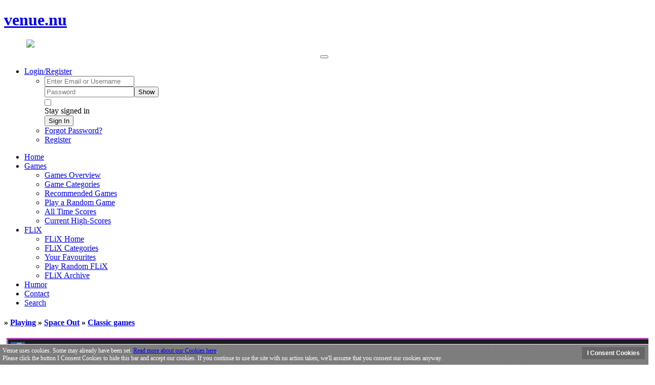

--- FILE ---
content_type: text/html; charset=utf-8
request_url: https://venue.nu/infusions/varcade/arcade.php?game=5690
body_size: 8982
content:
<!DOCTYPE html>
<html lang='en' dir='ltr' prefix='og: http://ogp.me/ns#'>
<head>
<title>Space Out - Venue</title>
<meta charset='utf-8'>
<meta name='description' content='Space Out'>
<meta name='url' content='https://venue.nu/'>
<meta name='keywords' content='free,online,game,flashgames,
games,gaming,gameing,play,addicting,gold miner vegas,the heist 2,gold miner las vegas ,penguin olympics, brandy and mr whiskers eggventure, patience deluxe, zack and cody games, medieval quest, jurassic fight club,arcade,girl,girlgames,girlsgames,flash,fun,pictures,videos,video,movies,humor,community,fun'>
<meta name='image' content='https://venue.nu//themes/Darkcore/venuelogo.png'>
<link rel='canonical' href='https://venue.nu/infusions/varcade/arcade.php?game=5690'>
<meta http-equiv="X-UA-Compatible" content="IE=edge"><meta name="viewport" content="width=device-width, initial-scale=1"><link rel="stylesheet" href="../../themes/Darkcore/custom_bootstrap/custom_bootstrap.css"><link rel="stylesheet" href="../../includes/bootstrap/bootstrap3/css/bootstrap-submenu.min.css"><link rel='stylesheet' href='../../includes/fonts/font-awesome-5/css/all.min.css'>
<link rel='stylesheet' href='../../includes/fonts/font-awesome-5/css/v4-shims.min.css'>
<link rel='stylesheet' href='../../themes/templates/default.min.css?v=1616154740'>
<link rel='stylesheet' href='../../includes/fonts/PHPFusion/font.min.css?v2'>
<link rel='stylesheet' href='../../themes/Darkcore/styles.css?v=1615282698'><link rel="apple-touch-icon" sizes="180x180" href="../../images/favicons/apple-touch-icon.png"><link rel="icon" type="image/png" sizes="32x32" href="../../images/favicons/favicon-32x32.png"><link rel="icon" type="image/png" sizes="16x16" href="../../images/favicons/favicon-16x16.png"><link rel="manifest" href="../../images/favicons/site.webmanifest"><link rel="mask-icon" href="../../images/favicons/safari-pinned-tab.svg" color="#262626"><meta name="msapplication-TileColor" content="#262626"><script src='../../includes/jquery/jquery.min.js'></script>
<script>var site_path = '/';</script><script defer src='../../includes/jscripts/jscript.min.js?v=1616155321'></script>
<link rel='stylesheet' type='text/css' href='../../infusions/varcade/css/handler.css' />
<style type='text/css'>
	.grid {
		display: grid;
		grid-gap: 20px;
		column-gap:20px;
		box-sizing: border-box;
	}

	.itembox {   
		grid-auto-rows: 1fr;
	}

	@media only screen and (max-device-width: 480px) {
		/* styles for mobile browsers smaller than 480px; (iPhone) */
			.grid {
				grid-template-columns: 1fr;
			}
			.cat-image-pos {
				margin-left:10%;
				}
		}

		@media only screen and (min-width: 500px) {
			/* styles for mobile browsers smaller than 500px; (PADs) */
				.grid {
					grid-template-columns: 1fr;
				}
				.cat-image-pos {
					margin-left:20%;
					}
			}

		@media only screen and (min-width: 600px) {
			/* styles for mobile browsers smaller than 600px; (PADs) */
				.grid {
					grid-template-columns: 1fr;
				}
				.cat-image-pos {
					margin-left:30%;
					}
			}
	
	@media only screen and (min-width: 768px) {
	/* styles for browsers larger than 768px; */
		.grid {
			grid-template-columns: 1fr 1fr;
		}
		.cat-image-pos {
			margin-left:1%;
			}
	}

	@media only screen and (min-width: 1152px) {
	/* styles for browsers larger than 1152px; */
	.grid {
		grid-template-columns: repeat(2, minmax(0, 1fr));
		}
	.cat-image-pos {
		margin-left:15%;
		}
	}
	
	@media only screen and (min-width: 1440px) {
		/* styles for browsers larger than 1440px; */
		.grid {
			grid-template-columns: repeat(2, minmax(0, 1fr));
		}
		.cat-image-pos {
			margin-left:25%;
			}
	
	}

	@media only screen and (min-width: 2000px) {
		/* for sumo sized (mac) screens */
		.grid {
			grid-template-columns: repeat(2, minmax(0, 1fr));
		}
	}
   
</style>
<link rel='stylesheet' type='text/css' href='../../infusions/varcade/css/rating.css' />
<script type='text/javascript' src='../../infusions/varcade/rating.js'></script>
<link rel='stylesheet' type='text/css' href='../../infusions/varcade/css/colorbox.css' />
<script type='text/javascript' src='../../includes/jquery/colorbox/jquery.colorbox.js'></script>
<meta name='thumbnail' content='https://venue.nu/infusions/varcade/uploads/thumb/SpaceOutJS.gif' />
<meta property='og:url' content='https://venue.nu/infusions/varcade/arcade.php?game=5690'>
<meta property='og:link' content='https://venue.nu/infusions/varcade/arcade.php?game=5690' />
<meta property='og:image' content='https://venue.nu/infusions/varcade/uploads/thumb/SpaceOutJS.gif' />
<meta name='twitter:card' content='summary_large_image'>
<meta name='twitter:image:alt' content='https://venue.nu/infusions/varcade/uploads/thumb/SpaceOutJS.gif'>
<noscript><div class='alert alert-danger noscript-message admin-message'><strong>Oh no! Where's the JavaScript?<br/>Your Web browser does not have JavaScript enabled or does not support JavaScript.
Please enable JavaScript on your Web browser to properly view this Web site, or upgrade to a Web browser that does support JavaScript.</strong></div>
</noscript>
<!--error_handler-->

<link rel='stylesheet' type='text/css' href='../../infusions/cookiebar_panel/cookiebar_panel.css' />
<meta property="og:title" content="Space Out" />
<meta property="og:description" content="Games - Videos - Humor - Lots of fun for everyone in all ages." />
<meta property="og:url" content="https://venue.nu/" />
<meta property="og:keywords" content="free,online,game,flashgames,
games,gaming,gameing,play,addicting,gold miner vegas,the heist 2,gold miner las vegas ,penguin olympics, brandy and mr whiskers eggventure, patience deluxe, zack and cody games, medieval quest, jurassic fight club,arcade,girl,girlgames,girlsgames,flash,fun,pictures,videos,video,movies,humor,community,fun" />
<meta property="og:image" content="https://venue.nu/images/favicons/mstile-150x150.png" />
<meta property="og:site_name" content="Venue" />
<meta property="og:type" content="website" />
</head>
<body>
<div id='header' class='header'><div id='top'><div id='head'><div id='port'><div id='logo'><h1><a href='https://venue.nu'>venue.nu</a></h1><div class='flare'></div></div><img class='parallax-layer mobile-adaptation-1' src='../../themes/Darkcore/parallax/head_4-trans.png' style='height: 224px; top: 50%; position: relative; left: 18.282828282828284%; margin-left: -187.03333333333333px; margin-top: -112px;'>
                    <img class='parallax-layer mobile-adaptation-2' src='../../themes/Darkcore/parallax/head_3-trans.png' style='height: 224px; top: 50%; position: relative; left: 18.282828282828284%; margin-left: -190.14141414141415px; margin-top: -112px;'>
                    <img class='parallax-layer mobile-adaptation-3' src='../../themes/Darkcore/parallax/head_2-trans.png' style='height: 224px; top: 50%; position: relative; left: 18.282828282828284%; margin-left: -204.7676767676768px; margin-top: -112px;'>
                    <img class='parallax-layer mobile-adaptation-4' src='../../themes/Darkcore/parallax/head_1-trans.png' style='height: 224px; top: 50%; position: relative; left: 18.282828282828284%; margin-left: -208.42424242424244px; margin-top: -112px;'><div class='flick'></div></div></div><div id='meteorMain'></div><script type='text/javascript' src='../../themes/Darkcore/effects.js'></script><script type='text/javascript' src='../../themes/Darkcore/jquery.event.frame.js'></script><script type='text/javascript' src='../../themes/Darkcore/parallax.js'></script><script type='text/javascript' src='../../themes/Darkcore/functions.js' type='text/javascript'></script></div><div class='clear'></div></div><header class="sub-header"><div id='menu' class='navbar ' role='navigation'>
<div class='container'>
<div class="navbar-header"><center><button type="button" class="btn btn-navbar navbar-toggle visible-xs" data-toggle="collapse" data-target="#menu_menu" aria-expanded="false" aria-controls="menu_menu"><i class="fa fa-bars"></i></button></center></div><div class='navbar-collapse collapse' id='menu_menu'>
<ul class="nav navbar-nav navbar-right secondary m-r-0"><li id="user-info" class="dropdown"><a href="#" id="user-menu" class="dropdown-toggle" data-toggle="dropdown" aria-haspopup="true" aria-expanded="false">Login/Register <span class="caret"></span></a><ul class="dropdown-menu login-menu" aria-labelledby="user-menu"><li class="p-5"><form name='loginform' id='login-form' method='post' action='arcade.php?game=5690' class='m-0'>
<input type='hidden' name='fusion_token' value='13.58.226.225-1769275906-85614546f4d5fe631f2049db47ca3892a593a62593c31f4503da90de395391b3' />
<input type='hidden' name='form_id' value='login-form' />
<input type='hidden' name='fusion_UX9XN3' value=''>
<div id='username-field' class='form-group '><input type='text' data-type='text'  class='form-control textbox '  maxlength="200" name='user_name' id='username' value='' placeholder='Enter Email or Username'  ></div><div id='userpassword-field' class='form-group '><div class='input-group' ><input type='password' data-type='password'  class='form-control textbox '  maxlength="200" name='user_pass' id='userpassword' value='' placeholder='Password'  ><span class='input-group-btn input-group-append'><button id='userpassword_pwdToggle' name='userpassword_pwdToggle' type='button' value='show' class='btn  btn-default'>Show</button></span>
</div></div><div id='rememberme-field' class='form-group  m-0'><label class='control-label' data-checked='0' for='rememberme'><div class='pull-left m-r-10'><input id='rememberme' style='margin:0;vertical-align:middle;' name='remember_me' value='y' type='checkbox'></div><div class='overflow-hide'>Stay signed in</div></label></div><button id='loginbtn' title='Sign In' class='btn btn-primary btn-sm m-b-5 button' name='login' value='' type='submit' >Sign In</button>
</form>
</li><li><a href="../../lostpassword.php">Forgot Password?</a></li><li><a href="../../register.php">Register</a></li></ul></li></ul><ul class='nav navbar-nav navbar-left primary'>
<!--Menu Item Start-->
<li><a href='../../home.php'  class='nav-link'><i class='fad fa-home m-r-5'></i>Home </a></li>
<li class='dropdown'><a id='ddlink129' data-toggle='dropdown' aria-haspopup='true' aria-expanded='false' data-submenu  href='../../#'  class='nav-link dropdown-toggle'><i class='fad fa-meteor m-r-5'></i>Games <span class='caret'></i></a>
<ul id='menu-129' aria-labelledby='ddlink129' class='dropdown-menu'>
<li><a href='../../gamepage.php'  class='dropdown-item'><i class='fad fa-rocket m-r-5'></i>Games Overview </a></li>
<li><a href='../../infusions/varcade/varcade.php'  class='dropdown-item'><i class='fad fa-stream m-r-5'></i>Game Categories </a></li>
<li><a href='../../infusions/varcade/recommended.php'  class='dropdown-item'><i class='fad fa-thumbs-up m-r-5'></i>Recommended Games </a></li>
<li><a href='../../infusions/varcade/random.php'  class='dropdown-item'><i class='fad fa-galaxy m-r-5'></i>Play a Random Game </a></li>
<li><a href='../../infusions/varcade/alltimehighscores.php'  class='dropdown-item'><i class='fad fa-trophy m-r-5'></i>All Time Scores </a></li>
<li><a href='../../infusions/varcade/highscores.php'  class='dropdown-item'><i class='fad fa-trophy m-r-5'></i>Current High-Scores </a></li>
</ul>
</li>
<li class='dropdown'><a id='ddlink171' data-toggle='dropdown' aria-haspopup='true' aria-expanded='false' data-submenu  href='../../#'  class='nav-link dropdown-toggle'><i class='fad fa-film m-r-5'></i>FLiX <span class='caret'></i></a>
<ul id='menu-171' aria-labelledby='ddlink171' class='dropdown-menu'>
<li><a href='../../mediapage.php'  class='dropdown-item'><i class='fad fa-waveform-path m-r-5'></i>FLiX Home </a></li>
<li><a href='../../infusions/flix/flix.php'  class='dropdown-item'><i class='fad fa-stream m-r-5'></i>FLiX Categories </a></li>
<li><a href='../../infusions/flix/favourites.php'  class='dropdown-item'><i class='fad fa-heart m-r-5'></i>Your Favourites </a></li>
<li><a href='../../infusions/flix/random.php'  class='dropdown-item'><i class='fad fa-galaxy m-r-5'></i>Play Random FLiX </a></li>
<li><a href='../../infusions/flix/archive.php'  class='dropdown-item'><i class='fad fa-archive m-r-5'></i>FLiX Archive </a></li>
</ul>
</li>
<li><a href='../../infusions/gallery/gallery.php'  class='nav-link'><i class='fad fa-grin-tears m-r-5'></i>Humor </a></li>
<li><a href='../../contact.php'  class='nav-link'><i class='fad fa-address-card m-r-5'></i>Contact </a></li>
<li><a href='../../infusions/varcade/arcadesearch.php'  class='nav-link'><i class='fad fa-search m-r-5'></i>Search </a></li>
<!--Menu Item End-->
</ul>
</div>
</div>
</div>
<div class="container"></div></header><div class="container p-t-10"><section><div class="row"><div id="main-content" class="col-xs-12 col-sm-12 col-md-12 col-lg-12"><noscript><div class='alert alert-danger noscript-message admin-message'><strong>Oh no! Where's the JavaScript?<br/>Your Web browser does not have JavaScript enabled or does not support JavaScript.
Please enable JavaScript on your Web browser to properly view this Web site, or upgrade to a Web browser that does support JavaScript.</strong></div>
</noscript>
<!--error_handler-->
<script type='text/javascript'>
	$(document).ready(function() {

		$('.tipafriendolay').colorbox({iframe:true,height:'100%',width:'100%',maxWidth:'660px',maxHeight:'430px',scrolling:false,overlayClose:false,transition:'elastic'});
		$('.handlefavolay').colorbox({iframe:true,height:'100%',width:'100%',maxWidth:'660px',maxHeight:'240px',scrolling:false,overlayClose:false,transition:'elastic'});
		$('.reportolay').colorbox({iframe:true,height:'100%',width:'100%',maxWidth:'660px',maxHeight:'170px',scrolling:false,overlayClose:false,transition:'elastic'});
		$('.dphotooverlay').colorbox({height:'100%',width:'100%',maxWidth:'660px',maxHeight:'630px',scrolling:false,overlayClose:false,close:false,transition:'elastic'});

		$(function(){
		var path = location.pathname.substring(1);
		if ( path )
			$('#nav a[href$="' + path + '"]').attr('class', 'current');
		});

	});
</script><script type="text/javascript">
    
    keepalive();

        setInterval(function() {
            keepalive();
        }, 60000); 

        function keepalive() {
            var id = "5690";
            var data = "id="+ id;
            $.ajax({
                type: "GET",
                url:"https://venue.nu/infusions/varcade/onlinestatus.php",
                data: data,
                beforeSend: function(result) { 
                },
                success: function(result) { 
                    $("#onlinestatus").empty();
                    $("#onlinestatus").show();
                    $("#onlinestatus").append(result); },timeout: 235000,
                    error:function() {
                        $("#onlinestatus").html("");
                    }
            });
        }
    </script><script type='text/javascript' src='../../infusions/varcade/varcade.js'></script><div class="panel panel-default opentable"><div class="panel-heading"><h4><a href='../../gamepage.php'><span class='fa fa-home'></span></a> &raquo; <a href='javascript:;'>Playing</a> &raquo; <a href='../../infusions/varcade/arcade.php?game=5690' title='Space Out'>Space Out</a> &raquo; <a href='../../infusions/varcade/varcade.php?category=5' title='Classic games'> Classic games</a>
                <div style='float:right;'><div id='ZoomControlsOff'><span class='fad fa-ban'></span></div>
                  <a href='javascript:;' title='Full Screen' onclick='requestFullScreen(flash_game);'><span class='fad fa-expand fa-lg'></span></a> &nbsp;&nbsp;
                  <div id='ZoomControls' class='hidden-sm hidden-xs' style='float:right;margin-left:5px;margin-right:5px;'>
                  <a href='javascript:;' title='Increase Size' onclick='flash_zoom(1,0);'><span class='fad fa-search-plus'></span></a>&nbsp;
                  <a href='javascript:;' title='Reset Size to Game Default' onclick='flash_zoom(700,450);'><span class='fa fa-refresh m-l-5 m-r-5'></span></a>&nbsp;
                  <a href='javascript:;' title='Decrease Size' onclick='flash_zoom(0,0);'><span class='fad fa-search-minus'></span></a>&nbsp;
                  </div></div>
    </h4></div><div class="panel-body "><script type='text/javascript'>
            document.getElementById('ZoomControlsOff').style.display = 'none';
       </script><div class='gameFrame p-20'><script type='text/javascript' src='../../ruffle/ruffle.js'></script><script type="text/javascript">
    window.RufflePlayer = window.RufflePlayer || {};
        window.RufflePlayer.config = {
            // Options affecting the whole page
            "publicPath": "https://venue.nu/ruffle",
            "polyfills": true,
        
            // Options affecting files only
            "autoplay": "on",
            "unmuteOverlay": "visible",
            "backgroundColor": "#1a1c22",
            "letterbox": "fullscreen",
            "warnOnUnsupportedContent": false,
            "contextMenu": false,
            "upgradeToHttps": window.location.protocol === "https:",
            "logLevel": "error",
        };
        </script><div id="prrll_gm" class="gamebox center-all"><object id="flash_game" type="application/x-shockwave-flash" data="https://venue.nu/infusions/varcade/uploads/flash/SpaceOutJS.swf" width="700" height="450">
                <param name="movie" value="https://venue.nu/infusions/varcade/uploads/flash/SpaceOutJS.swf" />
                <param name="quality" value="high" />
                <param name="controller" value="true" />
                <param name="wmode" value="opaque">
                <param name="play" value="true" />
                <param name="allowfullscreen" value="true" />
            </object></div><script type="text/javascript">
    function cancelFullScreen() {
        var el = document;
        var requestMethod = el.cancelFullScreen||el.webkitCancelFullScreen||el.mozCancelFullScreen||el.exitFullscreen||el.webkitExitFullscreen;
        if (requestMethod) { // cancel full screen.
            requestMethod.call(el);
        } else if (typeof window.ActiveXObject !== "undefined") { // Older IE.
            var wscript = new ActiveXObject("WScript.Shell");
            if (wscript !== null) {
                wscript.SendKeys("{F11}");
            }
        }
    }

    function requestFullScreen(el) {
        // Supports most browsers and their versions.
        var requestMethod = el.requestFullScreen || el.webkitRequestFullScreen || el.mozRequestFullScreen || el.msRequestFullscreen;

        if (requestMethod) { // Native full screen.
            requestMethod.call(el);
        } else if (typeof window.ActiveXObject !== "undefined") { // Older IE.
            var wscript = new ActiveXObject("WScript.Shell");
            if (wscript !== null) {
                wscript.SendKeys("{F11}");
            }
        }
        return false
    }

    function toggleFullScreen(el) {
        if (!el) {
            el = document.body; // Make the body go full screen.
        }
        var isInFullScreen = (document.fullScreenElement && document.fullScreenElement !== null) ||  (document.mozFullScreen || document.webkitIsFullScreen);

        if (isInFullScreen) {
            cancelFullScreen();
        } else {
            requestFullScreen(el);
        }
        return false;
    }
    </script></div><div class='clear'></div><div class="m-t-20" style="overflow-x:auto;"><table align="center" width="100%" cellpadding="0" cellspacing="0"><tr><td class="forum-caption roundedheader" align="center">Current High-Score : <a href="../../infusions/varcade/hiscore.php?gameid=5690">0</a></td>
            <td class="forum-caption roundedheader" align="center">Holder : None</td>
            <td class="forum-caption roundedheader" align="center">All Time High : <a href="../../profile.php?lookup=9525">TasosP</a></td>
            <td class="forum-caption roundedheader" align="center">All Time Score : <a href="../../infusions/varcade/hiscore.php?gameid=5690">10030</a></td>
            <td class="forum-caption roundedheader" align="center">Date : 04/12/2024 11:34</td><td class="forum-caption roundedheader" align="center">Played : 24 times</td>
              <td class="forum-caption roundedheader" align="center">Last played : 04/12/2024 11:34</td></tr></table></div><div class='clear'></div><script type="text/javascript">
    function socialWindow(url) {
        var left = (screen.width - 570) / 2;
        var top = (screen.height - 570) / 2;
        var params = "menubar=no,toolbar=no,status=no,width=570,height=570,top=" + top + ",left=" + left;
        window.open(url,"NewWindow",params);
    }

    function sharefb(){
        var pageUrl = encodeURIComponent(document.URL);
        var title = $("meta[property='og:title']").attr("content")
        url = "https://www.facebook.com/share.php?u=" + pageUrl + "&amp;t="+title+"";
        socialWindow(url);
    }

    function sharetw(){
        var pageUrl = encodeURIComponent(document.URL);
        var title = $("meta[property='og:title']").attr("content")
        url = "https://twitter.com/intent/tweet?url=" + pageUrl + "&text="+title+" @ ";
        socialWindow(url);
    }

    </script><div class='col-lg-6 col-md-6 col-sm-12 col-xs-12 text-center'>
<div class='m-t-15 p-10'>No Reviews yet</div><div itemscope itemtype="https://schema.org/Product">
    <span class="hidden" itemprop="brand">Venue Games</span>
    <span class="hidden" itemprop="name">Space Out</span>
    <img class="hidden p-20" itemprop="image" src="https://venue.nu/infusions/varcade/uploads/thumb/SpaceOutJS.gif" alt="Space Out" />
    <span class="hidden" itemprop="category">Classic games</span>
    <div class="hidden overall-rating" itemprop="aggregateRating" itemscope itemtype="https://schema.org/AggregateRating">
    <meta itemprop="worstRating" content="1">
    <meta itemprop="bestRating" content="5">
    (Average Rating <span itemprop="ratingValue">0</span>/5
    Based on <span itemprop="ratingCount">0</span> <span>votes</span>)
    </div>
    </div></div><div class='col-lg-6 col-md-6 col-sm-12 col-xs-12'>
<div style="margin-right:-15px;" class="display-inline"><div class='text-center p-20'>
        <a class='share-on-link share-on-facebook p-5' href='javascript:;' onclick='javascript:sharefb()' target='_blank'></a> 
        <a class='share-on-link share-on-twitter p-5' href='javascript:;' onclick='javascript:sharetw()' target='_blank'></a> 
        <a class='share-on-link share-on-mail p-5' href='mailto:?SUBJECT=Space Out - Venue&amp;BODY=Try this awesome Game out :: https://venue.nu/infusions/varcade/arcade.php?game=5690'>@</a></div></div></div><div class='clear'></div><div style='clear:both'></div><div class='row m-t-20'><div class='col-lg-3 col-md-3 col-sm-12 col-xs-12'>
<h4 class='profile-link'>Game Activity</h4><div id ='onlinestatus'></div></div><div class='col-lg-3 col-md-3 col-sm-12 col-xs-12'>
<h4 class='profile-link'>Related Games</h4><table width="100%" cellpadding="0" cellspacing="0"><tr><td class='tbl' align='left'><a href='../../infusions/varcade/arcade.php?game=5589'><img width="20" height="20" src="../../infusions/varcade/uploads/thumb/searaidersJS.gif" border="0" alt="" /></a></td><td class='tbl' align='left'><a href='../../infusions/varcade/arcade.php?game=5589'>Sea Raiders</a></td></tr><tr><td class='tbl' align='left'><a href='../../infusions/varcade/arcade.php?game=3916'><img width="20" height="20" src="../../infusions/varcade/uploads/thumb/crackman.gif" border="0" alt="" /></a></td><td class='tbl' align='left'><a href='../../infusions/varcade/arcade.php?game=3916'>Crackman</a></td></tr><tr><td class='tbl' align='left'><a href='../../infusions/varcade/arcade.php?game=9127'><img width="20" height="20" src="../../infusions/varcade/uploads/thumb/Nibbletv32Buzz.gif" border="0" alt="" /></a></td><td class='tbl' align='left'><a href='../../infusions/varcade/arcade.php?game=9127'>Nibblet</a></td></tr><tr><td class='tbl' align='left'><a href='../../infusions/varcade/arcade.php?game=19169'><img width="20" height="20" src="../../infusions/varcade/uploads/thumb/pacman2005sn1.gif" border="0" alt="" /></a></td><td class='tbl' align='left'><a href='../../infusions/varcade/arcade.php?game=19169'>Pacman 2005</a></td></tr><tr><td class='tbl' align='left'><a href='../../infusions/varcade/arcade.php?game=14888'><img width="20" height="20" src="../../infusions/varcade/uploads/thumb/GodOfWarGameAv32FORZA.gif" border="0" alt="" /></a></td><td class='tbl' align='left'><a href='../../infusions/varcade/arcade.php?game=14888'>God Of War Game</a></td></tr></table></div><div class='col-lg-3 col-md-3 col-sm-12 col-xs-12'>
<h4 class='profile-link'>Latest Scores</h4><table width="100%" cellpadding="0" cellspacing="0"></table></div><div class='col-lg-3 col-md-3 col-sm-12 col-xs-12'>
<h4 class='profile-link'>Hi-Score History</h4><table width="100%" cellpadding="0" cellspacing="0"><tr>
                        <td class="tbl1" align="center"><img src="../../infusions/varcade/img/kings/king1.gif" width="20" height="20" border="0" alt="" /></td>
                        <td class="tbl1" align="center">&nbsp;<a href="../../profile.php?lookup=650" title="alfons"><img width="20" height="20" src="../../images/avatars/noavatar100.png" alt="" /></a></td>
                        <td class="tbl1" align="center">18120</td>
                        </tr><tr>
                        <td class="tbl1" align="center"><img src="../../infusions/varcade/img/kings/king2.gif" width="20" height="20" border="0" alt="" /></td>
                        <td class="tbl1" align="center">&nbsp;<a href="../../profile.php?lookup=9525" title="TasosP"><img width="20" height="20" src="../../images/avatars/avatar[9525].gif" alt="" /></a></td>
                        <td class="tbl1" align="center">10030</td>
                        </tr><tr>
                        <td class="tbl1" align="center"><img src="../../infusions/varcade/img/kings/king3.gif" width="20" height="20" border="0" alt="" /></td>
                        <td class="tbl1" align="center">&nbsp;<a href="../../profile.php?lookup=10075" title="Jormama"><img width="20" height="20" src="../../images/avatars/noavatar100.png" alt="" /></a></td>
                        <td class="tbl1" align="center">2230</td>
                        </tr></table></div></div></div></div><div class='small' align='right' style='padding:10px;'>VArcade &copy; 2007 - 2026 <a href='https://venue.nu' title='Venue' target='_blank'>Venue</a></div><script type='text/javascript'>

  var _gaq = _gaq || [];
  _gaq.push(['_setAccount', 'UA-2957730-1']);
  _gaq.push(['_trackPageview']);

  (function() {
    var ga = document.createElement('script'); ga.type = 'text/javascript'; ga.async = true;
    ga.src = ('https:' == document.location.protocol ? 'https://ssl' : 'http://www') + '.google-analytics.com/ga.js';
    var s = document.getElementsByTagName('script')[0]; s.parentNode.insertBefore(ga, s);
  })();

</script><div class='contentLower'><script type='text/javascript'>
$(document).ready(function() {
$(function() { 
$('#Cookiebar input').on('click',function(evt) { 
$.ajax({
type:'POST',url:'https://'+window.location.hostname+'/infusions/cookiebar_panel/consentcookies.php',
dataType:'html',
success:function(data) {
$('#Cookiebar').slideUp()
 }
});
evt.preventDefault();
  });
});
$('.cookieoverlay').colorbox({height:'100%',width:'100%',maxWidth:'800px',maxHeight:'880px',scrolling:false,overlayClose:false,transition:'elastic'});
});
</script><div id='Cookiebar'>
<form action='../../infusions/cookiebar_panel/consentcookies.php' name='consentcookieform' method='post'><input type='submit' style='cursor:pointer;' value='I Consent Cookies' name='consentcookies' /></form>
Venue uses cookies. Some may already have been set. <a class='cookieoverlay' href='../../infusions/cookiebar_panel/cookiesinfo.php'>Read more about our Cookies here</a>.<br />Please click the button I Consent Cookies to hide this bar and accept our cookies. If you continue to use the site with no action taken, we'll assume that you consent our cookies anyway.
</div><div style='display:none;'>Cookiebar Panel from<a href='https://venue.nu'>Venue</a></div></div>
</div></div></section></div><footer ><div class="container"><div class="row m-t-10"></div><div class="row"><div class="col-footer footer-1 col-md-3"><h2 class="footer-title">Recently Played Games</h2><div class="footer-content"><table width="100%" cellpadding="0" cellspacing="0" class="clear-user-agent-styles" style="background:inherit; border-top:0px;"><tr><td class='tbl' valign='middle' align='left'><a href='../../infusions/varcade/arcade.php?game=16171'><img class="greyborder_frame" height="25" src="../../infusions/varcade/uploads/thumb/PacManWv2JS.gif" border="0" alt="PacMan 3D White House Edition" /></a</td><td class='tbl' align='left'><a href='../../infusions/varcade/arcade.php?game=16171' title=PacMan 3D White House Edition>PacMan 3D White House ...</a></td></tr><tr><td class='tbl' valign='middle' align='left'><a href='../../infusions/varcade/arcade.php?game=17184'><img class="greyborder_frame" height="25" src="../../infusions/varcade/uploads/thumb/speedpyramidVH.gif" border="0" alt="Speedpyramid" /></a</td><td class='tbl' align='left'><a href='../../infusions/varcade/arcade.php?game=17184' title=Speedpyramid>Speedpyramid</a></td></tr><tr><td class='tbl' valign='middle' align='left'><a href='../../infusions/varcade/arcade.php?game=4162'><img class="greyborder_frame" height="25" src="../../infusions/varcade/uploads/thumb/metroMatchSte.gif" border="0" alt="Metro Match" /></a</td><td class='tbl' align='left'><a href='../../infusions/varcade/arcade.php?game=4162' title=Metro Match>Metro Match</a></td></tr><tr><td class='tbl' valign='middle' align='left'><a href='../../infusions/varcade/arcade.php?game=17529'><img class="greyborder_frame" height="25" src="../../infusions/varcade/uploads/thumb/taberinosAS3mrX.gif" border="0" alt="taberinos" /></a</td><td class='tbl' align='left'><a href='../../infusions/varcade/arcade.php?game=17529' title=taberinos>taberinos</a></td></tr><tr><td class='tbl' valign='middle' align='left'><a href='../../infusions/varcade/arcade.php?game=6759'><img class="greyborder_frame" height="25" src="../../infusions/varcade/uploads/thumb/psolAS3v2DR.gif" border="0" alt="Tangled Pyramid Soltaire" /></a</td><td class='tbl' align='left'><a href='../../infusions/varcade/arcade.php?game=6759' title=Tangled Pyramid Soltaire>Tangled Pyramid Soltaire</a></td></tr><tr><td class='tbl' valign='middle' align='left'><a href='../../infusions/varcade/arcade.php?game=12348'><img class="greyborder_frame" height="25" src="../../infusions/varcade/uploads/thumb/solitaire60AS3mrX.gif" border="0" alt="Solitaire 60" /></a</td><td class='tbl' align='left'><a href='../../infusions/varcade/arcade.php?game=12348' title=Solitaire 60>Solitaire 60</a></td></tr><tr><td class='tbl' valign='middle' align='left'><a href='../../infusions/varcade/arcade.php?game=12861'><img class="greyborder_frame" height="25" src="../../infusions/varcade/uploads/thumb/arcticsolitaireV32.gif" border="0" alt="Arctic Solitaire" /></a</td><td class='tbl' align='left'><a href='../../infusions/varcade/arcade.php?game=12861' title=Arctic Solitaire>Arctic Solitaire</a></td></tr><tr><td class='tbl' valign='middle' align='left'><a href='../../infusions/varcade/arcade.php?game=14692'><img class="greyborder_frame" height="25" src="../../infusions/varcade/uploads/thumb/freecellv32JS.gif" border="0" alt="Freecell Soltaire" /></a</td><td class='tbl' align='left'><a href='../../infusions/varcade/arcade.php?game=14692' title=Freecell Soltaire>Freecell Soltaire</a></td></tr><tr><td class='tbl' valign='middle' align='left'><a href='../../infusions/varcade/arcade.php?game=2994'><img class="greyborder_frame" height="25" src="../../infusions/varcade/uploads/thumb/yeti1.gif" border="0" alt="Yeti Olympics" /></a</td><td class='tbl' align='left'><a href='../../infusions/varcade/arcade.php?game=2994' title=Yeti Olympics>Yeti Olympics</a></td></tr></table></div></div><div class="col-footer footer-3 col-md-3"><h2 class="footer-title">OUR Gallery</h2><div class="footer-content"><a rel='nofollow' href='../../infusions/gallery/gallery.php?photo_id=4672'><img class='greyborder' style ='max-width:100px; height:auto;' src='../../infusions/gallery/photos/album_13/Oklahoma-City_t2.jpg' alt='Oklahoma-City' /></a><a rel='nofollow' href='../../infusions/gallery/gallery.php?photo_id=3018'><img class='greyborder' style ='max-width:100px; height:auto;' src='../../infusions/gallery/photos/album_5/Fun_Pic (265)_1_t2.jpg' alt='Fun Pic (265)' /></a><a rel='nofollow' href='../../infusions/gallery/gallery.php?photo_id=2617'><img class='greyborder' style ='max-width:100px; height:auto;' src='../../infusions/gallery/photos/album_5/Fun_Pic (1063)_1_t2.gif' alt='Fun Pic (1063)' /></a><a rel='nofollow' href='../../infusions/gallery/gallery.php?photo_id=2278'><img class='greyborder' style ='max-width:100px; height:auto;' src='../../infusions/gallery/photos/album_9/Insanity_Wood_t2.jpg' alt='Insanity Wood' /></a><a rel='nofollow' href='../../infusions/gallery/gallery.php?photo_id=4701'><img class='greyborder' style ='max-width:100px; height:auto;' src='../../infusions/gallery/photos/album_13/starr_t2.jpg' alt='starr' /></a><a rel='nofollow' href='../../infusions/gallery/gallery.php?photo_id=2628'><img class='greyborder' style ='max-width:100px; height:auto;' src='../../infusions/gallery/photos/album_5/Fun_Pic (1073)_t2.jpg' alt='Fun Pic (1073)' /></a></div></div><div class="col-footer footer-2 col-md-3"><h2 class="footer-title">Recent FLiX Streamed</h2><div class="footer-content"><table width="100%" cellpadding="0" cellspacing="0" class="clear-user-agent-styles" style="background:inherit; border-top:0px;"><tr><td class='tbl' valign='middle' align='left'><img class='greyborder_frame' src='../../infusions/flix/filmer/filmsnuttar/1922.jpg' width='25' alt='Top Bike' /> <a href="../../infusions/flix/playing.php?id=152" title="Top Bike">Top Bike</a></td></tr><tr><td class='tbl' valign='middle' align='left'><img class='greyborder_frame' src='../../infusions/flix/categoryimg/StrongBadEmails.jpg' width='25' alt='Strong Bad Email - Special - Not the 100th Email!!!' /> <a href="../../infusions/flix/playing.php?id=1705" title="Strong Bad Email - Special - Not the 100th Email!!!">Strong Bad Email - Spe...</a></td></tr><tr><td class='tbl' valign='middle' align='left'><img class='greyborder_frame' src='../../infusions/flix/categoryimg/WeeblandBob.jpg' width='25' alt='Weebl and Bob - 005 - Angry' /> <a href="../../infusions/flix/playing.php?id=1780" title="Weebl and Bob - 005 - Angry">Weebl and Bob - 005 - ...</a></td></tr><tr><td class='tbl' valign='middle' align='left'><img class="greyborder_frame" src="../../infusions/flix/img/musicstream.jpg" width="25" alt="Dubu 99" /> <a href="../../infusions/flix/playing.php?id=1122" title="Dubu 99">Dubu 99</a></td></tr><tr><td class='tbl' valign='middle' align='left'><img class='greyborder_frame' src='../../infusions/flix/categoryimg/NeuroticallyYours.jpg' width='25' alt='Neurotically Yours - 013 - Foamy Fan Mail' /> <a href="../../infusions/flix/playing.php?id=1255" title="Neurotically Yours - 013 - Foamy Fan Mail">Neurotically Yours - 0...</a></td></tr><tr><td class='tbl' valign='middle' align='left'><img class='greyborder_frame' src='../../infusions/flix/filmer/fjbuns.jpg' width='25' alt='Freddy Vs Jason' /> <a href="../../infusions/flix/playing.php?id=19" title="Freddy Vs Jason">Freddy Vs Jason</a></td></tr><tr><td class='tbl' valign='middle' align='left'><img class='greyborder_frame' src='../../infusions/flix/img/nopic.gif' width='25' alt='Albuquerque' /> <a href="../../infusions/flix/playing.php?id=811" title="Albuquerque">Albuquerque</a></td></tr><tr><td class='tbl' valign='middle' align='left'><img class='greyborder_frame' src='../../infusions/flix/categoryimg/WeeblandBob.jpg' width='25' alt='Weebl and Bob - 031 - Asshat' /> <a href="../../infusions/flix/playing.php?id=1806" title="Weebl and Bob - 031 - Asshat">Weebl and Bob - 031 - ...</a></td></tr><tr><td class='tbl' valign='middle' align='left'><img class='greyborder_frame' src='../../infusions/flix/categoryimg/StrongBadEmails.jpg' width='25' alt='Strong Bad Email - 021 - Cartoon' /> <a href="../../infusions/flix/playing.php?id=1536" title="Strong Bad Email - 021 - Cartoon">Strong Bad Email - 021...</a></td></tr><tr><td class='tbl' valign='middle' align='left'><img class='greyborder_frame' src='../../infusions/flix/categoryimg/Skullhead.gif' width='25' alt='Skullhead - 07 - Baseball' /> <a href="../../infusions/flix/playing.php?id=1500" title="Skullhead - 07 - Baseball">Skullhead - 07 - Baseball</a></td></tr></table></div></div><div class="col-footer footer-2 col-md-3"><h2 class="footer-title">Latest News</h2><div class="footer-content"><p><i class='fa fa-book'></i> <a style='font-size:13px; color: #428bca' href='../../infusions/news/news.php?readmore=71'>Venue upgraded</a><br /><small>02/27/2021 &middot;Comments Disabled&middot; 3091 views</small></p><p><i class='fa fa-book'></i> <a style='font-size:13px; color: #428bca' href='../../infusions/news/news.php?readmore=70'>New Server 2021</a><br /><small>02/10/2021 &middot;Comments Disabled&middot; 3361 views</small></p><p><i class='fa fa-book'></i> <a style='font-size:13px; color: #428bca' href='../../infusions/news/news.php?readmore=69'>First News since 2008</a><br /><small>01/25/2021 &middot;Comments Disabled&middot; 3270 views</small></p><p><i class='fa fa-book'></i> <a style='font-size:13px; color: #428bca' href='../../infusions/news/news.php?readmore=49'>Future Venue plans</a><br /><small>08/12/2008 &middot;Comments Disabled&middot; 5212 views</small></p><p><i class='fa fa-book'></i> <a style='font-size:13px; color: #428bca' href='../../infusions/news/news.php?readmore=48'>Kroax security patch</a><br /><small>06/27/2008 &middot;Comments Disabled&middot; 7526 views</small></p></div></div></div></div><div class="bottom-footer footer-wrap"><div class="container"><div class="copyright text-center"><div class='pull-left m-l-30'>
			<a href='../../legal/privacy.php'>Privacy Policy</a> | 
			<a href='../../legal/codeofconduct.php'>Code of Conduct</a>
		</div><div class='pull-right m-r-30'>    
                &copy; <font color='#ffd200'>Venue</font> 2005 - 2026
        </div><br />Engine <a href='https://phpfusion.com/' target='_blank'>PHPFusion</a> Copyright &copy; 2026 PHPFusion Inc, Published without warranties under <a href='https://phpfusion.com/licensing/licensing.php?epal' target='blank' title='Enduser PHPFusion Addon License'>EPAL</a><br /><!--counter-->84,086,378 unique visits</div></div></div></footer><script src="../../includes/bootstrap/bootstrap3/js/bootstrap.min.js"></script><script src="../../includes/bootstrap/bootstrap3/js/bootstrap-submenu.min.js"></script><script>function togglePasswordInput(button_id, field_id) {var button=$('#'+button_id);var input=$('#'+field_id);if(input.attr('type')=='password'){input.attr('type','text');button.text('Hide');}else{input.attr('type','password');button.text('Show');}}</script>
<script>$(function(){$('[data-submenu]').submenupicker();$.fn.modal.Constructor.prototype.enforceFocus=function(){};$('#userpassword_pwdToggle').bind('click',function(e){togglePasswordInput('userpassword_pwdToggle','userpassword')})});</script>
</body>
</html>

--- FILE ---
content_type: text/css; charset=utf-8
request_url: https://venue.nu/infusions/varcade/css/handler.css
body_size: 1921
content:

.varc-legend {
font-size: 12px;
color: #999;
text-align: center;
line-height: 18px;
padding: 3px;
font-family: Arial, Helvetica, sans-serif;
}

.related_container {
width:320px;
height:350px;
}

.related_container div {
width:320px;
height:350px;
}

.titlerow {
height: 25px;
float:left;
width:99%;
border-bottom: 1px dotted #6B6B6B;
display:block;
vertical-align:middle;
margin-bottom:5px;
}

.ftitle {
font-size: 18px;
vertical-align:middle;
color: #23b1c4;
}

.ftitles {
font-size: 15px;
vertical-align:middle;
color: #0873b9;
}

@font-face {
    font-family: "Scoreboard";
    src: url(scoreboard.ttf) format("truetype");
}

@font-face {
    font-family: "Spaceage";
    src: url(spaceage.ttf) format("truetype");
}

.spaceagefont { 
    font-family: "Spaceage", Verdana, Tahoma;
}

.gameFrame { 
	width:100%;
	margin: 0px auto;
	height:auto;
	border: 3px solid #ae4ab8;
	-webkit-box-shadow:0px 0 15px rgb(95, 36, 100);
	-moz-box-shadow:0px 0 15px rgb(141, 38, 145); 
	box-shadow:0px 0 15px rgb(122, 33, 115);
	margin: 5px;
    padding: 5px;
    background: #1a1c22;
    box-shadow: 0 0 3px rgb(255 255 255 / 20%);
}

.frameit { 
	position: relative; 
	padding: 4px; 
	margin: 2px; 
	box-shadow: 0px 0px 4px #9d1722;
	-moz-box-shadow: 0px 0px 4px #9d1722;
	-webkit-box-shadow: 0px 0px 4px #9d1722;
	border: 1px solid #880000;
	color: #111;
	border-radius: 5px;
	-webkit-border-radius: 5px;
	-moz-border-radius: 5px;
	behavior: url(ie-css3.htc); /* This lets IE know to call the script on all elements which get the 'box' class */
}


.roundcorners {
  border-radius: 4px;
 -moz-border-radius: 4px;
 -webkit-border-radius: 4px;
 margin:2px;
}

#container,#container2,#container3 {
	color:#ffba00;;
	font-size: 17px;
	margin: 0 auto;
	padding: 10px;
	width: 100%;
	position:relative;
	min-height: 10px;
	text-shadow:1px 1px 0 rgba(7, 8, 8, 0.5);
}


#vafooter_outer {
width:1000px;
margin:0 auto;
}

#vafooter{
width:1000px;
margin:0 auto;
}
#vafooter .vafooter_top{
width:1000px;
float:left;
padding:15px 0 5px;
background:url(images/vafooter_border.gif) repeat-x 0 bottom;}
#vafooter .vafooter_top .column{
width:140px;float:left;}

#vafooter .vafooter_top h3{
background:url(images/vafooter_box_border.jpg) no-repeat 0 bottom;
padding:5px 0 3px;
margin-bottom:5px;
}
#vafooter .vafooter_top p{
color:#2e2e2e;
font-size:11px;
line-height:15px;
}

#vafooter .vafooter_top p a{
color:#2e2e2e;
text-decoration:underline;
}
#vafooter .vafooter_top p a:hover{
text-decoration:none;
}
#vafooter .vafooter_top ul.site_map{
display:block;
font-size:11px;
line-height:11px;
list-style:none;
margin:0;
padding:0;
}
#vafooter .vafooter_top ul.site_map li{
display:block;
padding:0 0 5px 10px;
background:url(images/vafooter_list_style_.gif) no-repeat 0 3px;
}
#vafooter .vafooter_top ul.site_map li a{
color:#f3f3f3;
text-decoration:none;
}
#vafooter .vafooter_top ul.site_map li a:hover{
text-decoration:underline;
}

#vafooter .vafooter_top .marging_right
{margin-right:48px;
display:inline;}


#vafooter .vafooter_top strong.heading{
display:block;
}
#vafooter .vafooter_bottom{
width:1000px;
}
#vafooter .vafooter_bottom.bor{
border-top:1px solid #e1e1e1;
padding-top:5px;
}
#vafooter .vafooter_bottom div.right{
font-size:11px;
color:#838383;
padding-bottom:0px;
text-align:right;
float:right;
width:auto;
}
#vafooter .vafooter_bottom div.left{
font-size:11px;
color:#838383;
padding-bottom:0px;
}
#vafooter .vafooter_bottom ul{
width:100%;
float:left;
font-size:11px;
color:#838383;
line-height:12px;
padding:0 0 12px;
list-style:none
;margin:0;
}
#vafooter .vafooter_bottom ul li{
width:auto;
float:left;
margin-right:10px;
display:inline;
}
#vafooter .vafooter_bottom ul li a{
color:#838383;
}

#vafooter .vafooter_top ul.follow_us li.last {
background:transparent;
}

@media (min-width: 768px) {
	.scorefont { 
		font-family: "Scoreboard", Verdana, Tahoma;
		font-size: 40px;
	}
}

@media (max-width: 767px) {
	.scorefont { 
		font-family: "Scoreboard", Verdana, Tahoma;
		font-size: 24px;
	}
}

@media (max-width: 468px) {
	.scorefont { 
		font-family: "Scoreboard", Verdana, Tahoma;
		font-size: 12px;
	}
}

@media (min-width: 768px) {
	.spaceagefont { 
		font-family: "Spaceage", Verdana, Tahoma;
		font-size: 40px;
	}
}

@media (max-width: 767px) {
	.spaceagefont { 
		font-family: "Spaceage", Verdana, Tahoma;
		font-size: 24px;
	}
}

@media (max-width: 468px) {
	.spaceagefont { 
		font-family: "Spaceage", Verdana, Tahoma;
		font-size: 12px;
	}
}

	.newscoreWord {
		text-align:center;
		color:#ffba00;
		text-shadow: 0 0 0.1em #5594be, 0 0 0.2em #229bd9;
	}

	#aniscoreheadwrap{
	width:100%;
	margin:0 auto;
	}

	#aniscorehead{
	height:190px; 
	background: #000 url(images/hiscorebackground.jpg) repeat-y scroll left top;
	text-align:center;
	-webkit-background-size: cover;
	-moz-background-size: cover;
	-o-background-size: cover;
	background-size: cover;
	}
			
	#aniscorehead div{
	width:100%;
	height:190px;
	background: transparent url(images/hiscoreoverlay.png) no-repeat scroll left top;
	-webkit-background-size: cover;
	-moz-background-size: cover;
	-o-background-size: cover;
	background-size: cover;
	}
			
	#aniscorehead h1{
	padding-top:30px;
	font-size: 40px;
        color:#fefefe;
	text-shadow: 0 0 0.1em #880000, 0 0 0.2em #F87;
	}
	
	@media (min-width: 768px) {
		#aniscorehead h2 {
			padding-top:40px;
			font-size: 30px;
			color:#fefefe;
			text-shadow: 0 0 0.1em #880000, 0 0 0.2em #F87;
		}
	}

	@media (max-width: 468px) {
		#aniscorehead h2{
			padding-top:40px;
			font-size: 18px;
			color:#fefefe;
			text-shadow: 0 0 0.1em #880000, 0 0 0.2em #F87;
		}
	}

	#aniscorehead h3{
	padding-top:20px;
	font-size: 20px;
	color:#fefefe;
	text-shadow: 0 0 0.1em #880000, 0 0 0.2em #F87;
	}


<!--[if lte IE 6]>
	#aniscorehead div{
	background-image: none;
	filter: progid:DXImageTransform.Microsoft.AlphaImageLoader(src='images/hiscoreoverlay.png', sizingMethod='scale');
	}
<![endif]-->

.roundedheader {
border-top-left-radius: 5px;
border-top-right-radius: 5px;
-moz-border-radius-topleft: 5px;
-moz-border-radius-topright: 5px;
-webkit-border-top-right-radius: 5px;
-webkit-border-top-left-radius: 5px;
text-align:center;
height: 15px;
font-weight: bold;
margin-bottom: 5px;
margin-top: 5px;
}

#shadow {
display: none;
position: fixed;
top: 0;
left: 0;
width: 100%;
height: 100%;
background: #000;
opacity:.90;
filter:alpha(opacity=85);
-moz-opacity:0.85px;
z-index: 99;
}

.lightSwitcher {
position:relative; 
font-size:14px; 
height:14px; 
z-index:101;
background-image:url(images/light_bulb_off.png); 
background-repeat:no-repeat;
background-position:left; 
padding: 0 0 0 15px; 
outline:none; 
text-decoration:none;
}

.turnedOff { 
font-size:14px; 
height:14px;
color:#ffff00; 
background-image:url(images/light_bulb.png);
}

.lights-on:hover {
background: url(img/lightoff.png) no-repeat scroll 0 0 transparent;
color: #909090;
}

.lights-on {
background: url(img/lighton.png) no-repeat scroll 0 0 transparent;
display: block;
cursor: pointer;
position: relative;
margin-top: 0;
font-size: 16px;
color: #fff;
padding: 5px 0 0 24px;
float: right;
margin-right: 5px;
height: 26px;
}

#game_buttons{
width:152px;
height:40px;
padding:20px;
margin:0 auto 20px;
}
             
#prrll_bar{
background-color: #61b0f5;
width: 1px;
height: 15px;
font-size: 1px;
margin-left: 13px;
}

#prrll_ld{
height: 50px;
}

#ad_overlay {
position:absolute;
z-index:2;
}

#prrll_gm {
z-index: 1;
position: relative;
}

/*
.gamebox {
position: relative;
z-index:104;
}
*/

.gamebox {
	width: 100%;
	height: auto;    
    position: relative;
  }

  .gamebox iframe,
  .gamebox object,
  .gamebox embed {
	height: 100% !important;
    width: 100% !important;
  }

--- FILE ---
content_type: text/css; charset=utf-8
request_url: https://venue.nu/infusions/varcade/css/rating.css
body_size: -111
content:
.rating_bar {
    padding: 0px;
    margin: 0px;
    float: left;
}

.rating_bar li {
    line-height: 0px;
    width: 28px;
    height: 28px;
    padding: 0px;
    margin: 0px;
    margin-left: 2px;
    list-style: none;
    float: left;
    cursor: pointer;
}

.rating_bar li span {
    display: none;
}

.overall-rating {
	font-size: 14px;margin-top: 5px;color: #8e8d8d;
}

--- FILE ---
content_type: text/javascript; charset=utf-8
request_url: https://venue.nu/infusions/varcade/varcade.js
body_size: 3641
content:
// left: 37, up: 38, right: 39, down: 40, 
// spacebar: 32, pageup: 33, pagedown: 34, end: 35, home: 36 
var keys = [37, 38, 39, 40];

function preventDefault(e) {
	e = e || window.event;
	if (e.preventDefault)
		e.preventDefault;
	event.returnValue = false;
}

function keydown(e) {
	for (var i = keys.length; i--;) {
		if (e.keyCode === keys[i]) {
			preventDefault(e);
			return;
		}
	}
}

function socialWindow(url) {
    var left = (screen.width - 570) / 2;
    var top = (screen.height - 570) / 2;
    var params = "menubar=no,toolbar=no,status=no,width=570,height=570,top=" + top + ",left=" + left;
    window.open(url,"NewWindow",params);
}

function wheel(e) {
	preventDefault(e);
}

function disable_scroll() {
	if (window.addEventListener) {
		window.addEventListener('DOMMouseScroll', wheel, false);
	}
	window.onmousewheel = document.onmousewheel = wheel;
	document.onkeydown = keydown;
}

function enable_scroll() {
	if (window.removeEventListener) {
		window.removeEventListener('DOMMouseScroll', wheel, false);
	}
	window.onmousewheel = document.onmousewheel = document.onkeydown = null;
}


function flash_zoom(d, e) {
    // obj = $('#flash_game')[0];
	var obj = document.getElementById("flash_game");
	
	if (d == 0) {
		nw = obj.offsetWidth * 0.9;
		nh = obj.offsetHeight * 0.9;
	} else if (d && e) {
		nw = d;
		nh = e;
	} else {
		nw = obj.offsetWidth * 1.1;
		nh = obj.offsetHeight * 1.1;
	}
	obj.width = nw;
	obj.height = nh;
	$("#flash_game").css("width", nw);
	$("#flash_game").css("height", nh);
}


function disableDiv(elm, adX, adY) {
	divIWantToGrayOut = document.getElementById(elm);
	divIWantToGrayOut.style.position = 'relative';
	grayOutDiv = document.createElement('div');
	grayOutDiv.style.position = 'absolute';
	grayOutDiv.style.top = '0px';
	grayOutDiv.style.left = '0px';
	grayOutDiv.style.opacity = '.9';
	grayOutDiv.style.mozOpacity = "0.9";
	grayOutDiv.style.filter = "alpha(opacity=7)";
	grayOutDiv.style.background = '#fff';
	grayOutDiv.style.width = '100%';
	grayOutDiv.style.height = '100%';
	divIWantToGrayOut.appendChild(grayOutDiv);
	adDiv = document.createElement('div');
	adDiv.style.position = 'absolute';
	adDiv.style.top = adY + 'px';
	adDiv.style.left = adX + 'px';
	adDiv.style.background = 'white';
	adDiv.style.width = '350px';
	adDiv.style.height = '380px';
	adDiv.style.border = '1px solid #003300';
	adDiv.innerHTML = '<center><span id="loadtxtlding"><h1><font color="maroon">Your Game is Loading...</font></h1></span><span id="loadtxtcmplt" style="display:none;cursor:pointer; height:18px;"><h1><a href="javascript:close_prrll()"><font color="green">Your Game have Loaded</font></a></h1></span><div id="adspace" style="width:340px;height:185px;"></div><div id="prrll_ld"><h2 class="text-dark">Please wait while preparing your game!</h2></div></center><br /><div id="prrll_bar" style="float:left;">.</div><div style="padding:5px;"></div><div class="clear"></div>';
	divIWantToGrayOut.appendChild(adDiv);
}

time2load = 1;
max = 70;
count = 0;
epoch_time_now = 0;
function prrll_ld() {
	count++;

	if (count == 1) {
		ko = new Date();
		epoch_time_start = ko.getTime();
	}
	else {
		ko = new Date();
		epoch_time_now = ko.getTime();
	}

	if (count > max || (epoch_time_now - epoch_time_start) > 10000) {
		document.getElementById('prrll_bar').style.width = '320px';
		document.getElementById('prrll_ld').innerHTML = '<span style="cursor: pointer; height: 50px;"><h1><a href="javascript:;" onclick="close_prrll();">Click here to Play</a></h1></span>';
		document.getElementById('loadtxtlding').style.display = 'none';
		document.getElementById('loadtxtcmplt').style.display = 'block';
		return false;
	}
	document.getElementById('prrll_bar').style.width = 3 * (Math.round(count / max * 100 * 1) / 1) + 'px';
	setTimeout('prrll_ld()', time2load * 1000 / max);
}